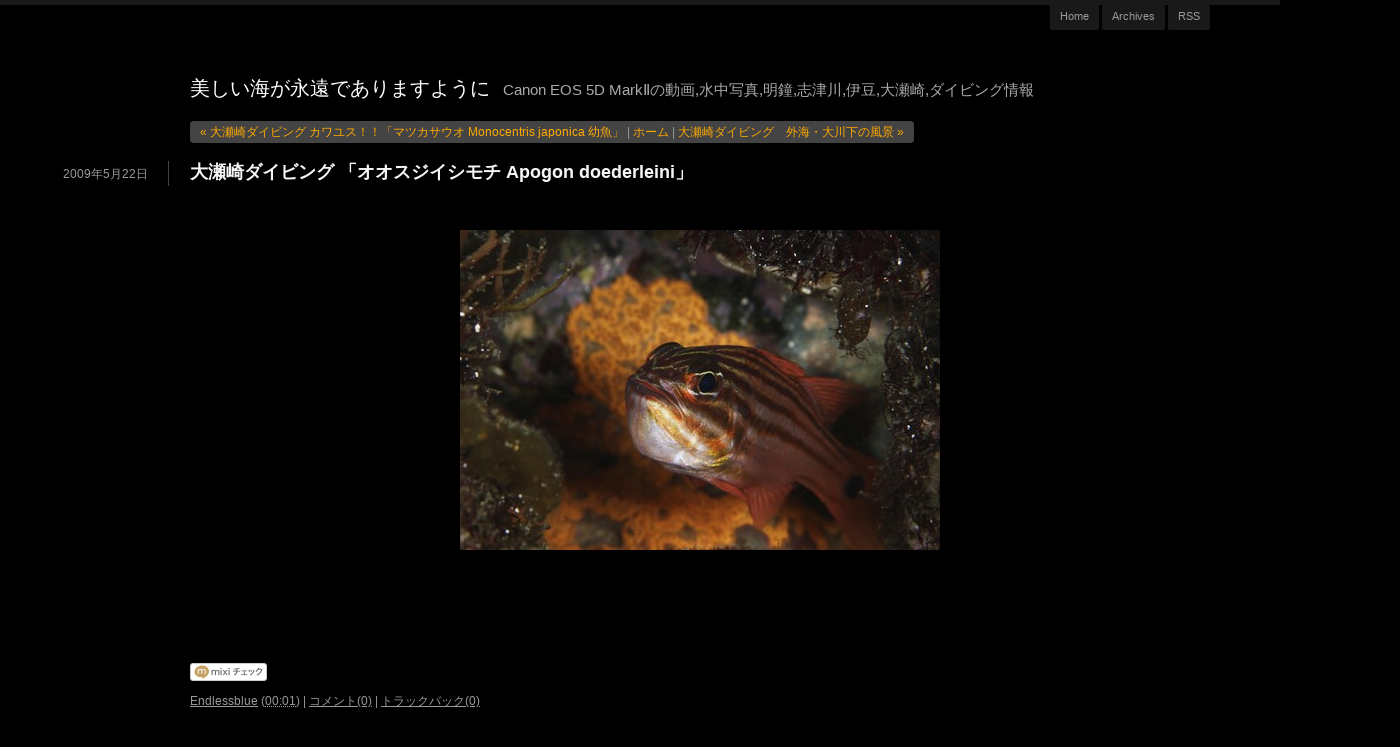

--- FILE ---
content_type: text/html
request_url: http://endlessblue.jp/blog/2009/05/-apogon-doederleini.html
body_size: 11505
content:
<!DOCTYPE html PUBLIC "-//W3C//DTD XHTML 1.0 Transitional//EN"
    "http://www.w3.org/TR/xhtml1/DTD/xhtml1-transitional.dtd">
<html xmlns="http://www.w3.org/1999/xhtml" id="sixapart-standard"
      xmlns:og="http://ogp.me/ns#"
      xmlns:mixi="http://mixi-platform.com/ns#">
<head>
    <meta http-equiv="Content-Type" content="text/html; charset=UTF-8 " />
<meta name="generator" content="Movable Type Pro 5.14-ja" />


    <meta name="keywords" content="西伊豆,大瀬崎,ダイビング,湾内,水中撮影,マクロ,Canon,EOS,digital,Kiss,X,デジキス,デジイチ,Osezaki,Izu,Japan,Diving" />
    <meta name="description" content="西伊豆・大瀬崎でのダイビングで観察した「オオスジイシモチ Apogon doederleini」。ダイビングハウスマンボウさんのガイド。Canon EOS Digital Kiss Xで撮影しました。" />



<link rel="stylesheet" href="http://endlessblue.jp/blog/styles.css" type="text/css" />
<link rel="start" href="http://endlessblue.jp/blog/" title="Home" />
<link rel="alternate" type="application/atom+xml" title="Recent Entries" href="http://endlessblue.jp/blog/atom.xml" />
<script type="text/javascript" src="http://endlessblue.jp/blog/mt.js"></script>
<!--
<rdf:RDF xmlns="http://web.resource.org/cc/"
         xmlns:dc="http://purl.org/dc/elements/1.1/"
         xmlns:rdf="http://www.w3.org/1999/02/22-rdf-syntax-ns#">
<Work rdf:about="http://endlessblue.jp/blog/2009/05/-apogon-doederleini.html">
<dc:title>大瀬崎ダイビング 「オオスジイシモチ Apogon doederleini」</dc:title>
<dc:description>西伊豆・大瀬崎でのダイビングで観察した「オオスジイシモチ Apogon doederleini」。ダイビングハウスマンボウさんのガイド。Canon EOS Digital Kiss Xで撮影しました。</dc:description>
<dc:creator>Endlessblue</dc:creator>
<dc:date>2009-05-22T00:01:00+09:00</dc:date>
<license rdf:resource="http://creativecommons.org/licenses/by-nc-nd/2.1/jp/" />
</Work>
<License rdf:about="http://creativecommons.org/licenses/by-nc-nd/2.1/jp/">
</License>
</rdf:RDF>
-->


<link rel="stylesheet" href="http://iforce.sixcore.jp/mt5/mt-static/plugins/CommentRating/commentrating.css" type="text/css" /><script type="text/javascript" src="http://iforce.sixcore.jp/mt5/mt-static/plugins/CommentRating/jquery-1.3.2.min.js"></script><script type="text/javascript" src="http://iforce.sixcore.jp/mt5/mt-static/plugins/CommentRating/commentrating.js"></script>

<meta property="og:title" content="「大瀬崎ダイビング 「オオスジイシモチ Apogon doederleini」」" />
<meta name="description" content="" />


    <!--
<rdf:RDF xmlns:rdf="http://www.w3.org/1999/02/22-rdf-syntax-ns#"
         xmlns:trackback="http://madskills.com/public/xml/rss/module/trackback/"
         xmlns:dc="http://purl.org/dc/elements/1.1/">
<rdf:Description
    rdf:about="http://endlessblue.jp/blog/2009/05/-apogon-doederleini.html"
    trackback:ping="http://iforce.sixcore.jp/mt5/mt-tb.cgi/477"
    dc:title="大瀬崎ダイビング 「オオスジイシモチ Apogon doederleini」"
    dc:identifier="http://endlessblue.jp/blog/2009/05/-apogon-doederleini.html"
    dc:subject="01大瀬崎ダイビング"
    dc:description="西伊豆・大瀬崎でのダイビングで観察した「オオスジイシモチ Apogon doederleini」。ダイビングハウスマンボウさんのガイド。Canon EOS Digital Kiss Xで撮影しました。"
    dc:creator="Endlessblue"
    dc:date="2009-05-22T00:01:00+09:00" />
</rdf:RDF>
-->

    
    <link rel="prev bookmark" href="http://endlessblue.jp/blog/2009/05/-monocentris-japonica.html" title="大瀬崎ダイビング カワユス！！「マツカサウオ Monocentris japonica 幼魚」" />
    <link rel="next bookmark" href="http://endlessblue.jp/blog/2009/05/post-115.html" title="大瀬崎ダイビング　外海・大川下の風景" />
    
    <title>大瀬崎ダイビング 「オオスジイシモチ Apogon doederleini」 - 美しい海が永遠でありますように</title>
</head>
<body id="pico" class="mt-entry-archive layout-w-b">
    <div id="container">
        <div id="container-inner">

            <div id="header">
    <div id="header-inner">
        <div id="header-content">




            <div id="header-name"><a href="http://endlessblue.jp/blog/" accesskey="1">美しい海が永遠でありますように</a></div>
            <div id="header-description">Canon EOS 5D MarkⅡの動画,水中写真,明鐘,志津川,伊豆,大瀬崎,ダイビング情報</div>

        </div>
    </div>
</div>


            <div id="nav">
<div id="nav-inner">
<ul class="nav-list pkg">
    <li class="nav-list-item"><a href="http://endlessblue.jp/">Home</a></li>
    
    <li class="nav-list-item"><a href="http://endlessblue.jp/blog/archives.html">Archives</a></li>
    <li class="nav-list-item"><a href="http://endlessblue.jp/blog/atom.xml">RSS</a></li>
</ul>
</div>
</div>


            <div id="content">
                <div id="content-inner">

                    <div id="alpha">
                        <div id="alpha-inner">

                            <p class="content-nav">
                                <a href="http://endlessblue.jp/blog/2009/05/-monocentris-japonica.html">&laquo; 大瀬崎ダイビング カワユス！！「マツカサウオ Monocentris japonica 幼魚」</a> |
                                <a href="http://endlessblue.jp/blog/">ホーム</a>
                                | <a href="http://endlessblue.jp/blog/2009/05/post-115.html">大瀬崎ダイビング　外海・大川下の風景 &raquo;</a>
                            </p>


                            <h2 class="date-header">2009年5月22日</h2>


                            <div id="entry-478" class="entry-asset asset">
                                <div class="asset-header">
                                    <h1 id="page-title" class="asset-name entry-title">大瀬崎ダイビング 「オオスジイシモチ Apogon doederleini」</h1>
                                </div>

                                <div class="asset-content">

                                    <div class="entry-body">
                                        <p>&nbsp;</p>
<p>
<span class="mt-enclosure mt-enclosure-image" style="DISPLAY: inline"><a onclick="window.open('http://endlessblue.jp/blog/assets_c/2009/05/_MG_2093-3173.html','popup','width=3888,height=2592,scrollbars=no,resizable=no,toolbar=no,directories=no,location=no,menubar=no,status=no,left=0,top=0'); return false" href="http://endlessblue.jp/blog/assets_c/2009/05/_MG_2093-3173.html"><img class="mt-image-center" style="DISPLAY: block; MARGIN: 0px auto 20px; TEXT-ALIGN: center" height="320" alt="オオスジイシモチ Apogon doederleini" src="http://endlessblue.jp/blog/assets_c/2009/05/_MG_2093-thumb-480x320-3173.jpg" width="480" /></a></span></p>
<p>&nbsp;</p>
<p>&nbsp;</p>
<p>&nbsp;</p>
                                    </div>



<ul>







</ul>

<a href="http://mixi.jp/share.pl" class="mixi-check-button" data-key="c9bd8983f2e78b6debfd2f0889b8ee7476002532" data-url="http://endlessblue.jp/blog/2009/05/-apogon-doederleini.html" data-button="button-2">Check</a>
<script type="text/javascript" src="http://static.mixi.jp/js/share.js"></script>
 
                                </div>

                                <div class="asset-footer">
                                    <p class="asset-footer-info">
                                        <span class="byline">

                                            <span class="vcard author"><a class="fn url" href="http://endlessblue.jp/">Endlessblue</a></span> (<abbr class="published" title="2009-05-22T00:01:00+09:00">00:01</abbr>)

                                        </span>


                                        <span class="separator">|</span> <a href="http://endlessblue.jp/blog/2009/05/-apogon-doederleini.html#comments">コメント(0)</a>

                                        <span class="separator">|</span> <a href="http://endlessblue.jp/blog/2009/05/-apogon-doederleini.html#trackbacks">トラックバック(0)</a>

                                    </p>

                                    <p class="asset-footer-tags">タグ<span class="delimiter">:</span>
                                        <a href="javascript:void(0)" onclick="location.href='http://iforce.sixcore.jp/mt5/mt-search.cgi?IncludeBlogs=2&amp;tag=%E5%A4%A7%E7%80%AC%E5%B4%8E&amp;limit=20';return false;" rel="tag">大瀬崎</a><span class="delimiter">,</span> <a href="javascript:void(0)" onclick="location.href='http://iforce.sixcore.jp/mt5/mt-search.cgi?IncludeBlogs=2&amp;tag=%E6%B0%B4%E4%B8%AD%E6%92%AE%E5%BD%B1&amp;limit=20';return false;" rel="tag">水中撮影</a><span class="delimiter">,</span> <a href="javascript:void(0)" onclick="location.href='http://iforce.sixcore.jp/mt5/mt-search.cgi?IncludeBlogs=2&amp;tag=%E6%B9%BE%E5%86%85&amp;limit=20';return false;" rel="tag">湾内</a><span class="delimiter">,</span> <a href="javascript:void(0)" onclick="location.href='http://iforce.sixcore.jp/mt5/mt-search.cgi?IncludeBlogs=2&amp;tag=%E8%A5%BF%E4%BC%8A%E8%B1%86&amp;limit=20';return false;" rel="tag">西伊豆</a>
                                    </p>

                                </div>
                            </div>

                    <div id="trackbacks" class="trackbacks">
    <h2 class="trackbacks-header">トラックバック(0)</h2>

    
    
    <div class="trackbacks-info">
        <p>トラックバックURL: http://iforce.sixcore.jp/mt5/mt-tb.cgi/477</p>
    </div>
    


    
    
</div>


                    <div id="comments" class="comments">


    
    
    

    
    
    <div class="comments-open" id="comments-open">
        <h2 class="comments-open-header">コメントする</h2>
        <div class="comments-open-content">

        
            <div id="comment-greeting"></div>

            <form method="post" action="http://iforce.sixcore.jp/mt5/mt-comments.cgi" name="comments_form" id="comments-form" onsubmit="return mtCommentOnSubmit(this)">
                <input type="hidden" name="static" value="1" />
                <input type="hidden" name="entry_id" value="478" />
                <input type="hidden" name="__lang" value="ja" />
                <input type="hidden" name="parent_id" value="" id="comment-parent-id" />
                <input type="hidden" name="armor" value="1" />
                <input type="hidden" name="preview" value="" />
                <input type="hidden" name="sid" value="" />
                <div id="comments-open-data">
                    <div id="comment-form-name">
                        <label for="comment-author">名前</label>
                        <input id="comment-author" name="author" size="30" value="" onfocus="mtCommentFormOnFocus()" />
                    </div>
                    <div id="comment-form-email">
                        <label for="comment-email">電子メール（非公開）</label>
                        <input id="comment-email" name="email" size="30" value="" onfocus="mtCommentFormOnFocus()" />
                    </div>
                    <div id="comment-form-url">
                        <label for="comment-url">URL</label>
                        <input id="comment-url" name="url" size="30" value="" onfocus="mtCommentFormOnFocus()" />
                    </div>
                    <div id="comment-form-remember-me">
                        <input type="checkbox" id="comment-bake-cookie" name="bakecookie" onclick="mtRememberMeOnClick(this)" value="1" accesskey="r" />
                        <label for="comment-bake-cookie">ログイン情報を記憶</label>
                    </div>
                </div>
                <div id="comment-form-reply" style="display:none">
                    <input type="checkbox" id="comment-reply" name="comment_reply" value="" onclick="mtSetCommentParentID()" />
                    <label for="comment-reply" id="comment-reply-label"></label>
                </div>
                <div id="comments-open-text">
                    <label for="comment-text">コメント
                    (スタイル用のHTMLタグを使えます)</label>
                    <textarea id="comment-text" name="text" rows="15" cols="50" onfocus="mtCommentFormOnFocus()"></textarea>

<p>この記事に対する評価は星いくつ？</p>

<p><span class="star-btn"><span class="btn" title="1"><span class="text">星1つ</span></span><span class="btn" title="2"><span class="text">星2つ</span></span><span class="btn" title="3"><span class="text">星3つ</span></span><span class="btn" title="4"><span class="text">星4つ</span></span><span class="btn" title="5"><span class="text">星5つ</span></span></span><input type="hidden" name="xxx" value="" /></p>





       <p></p>
                </div>
                <div id="comments-open-captcha"></div>
                <div id="comments-open-footer">
                    <input type="submit" accesskey="v" name="preview_button" id="comment-preview" value="プレビュー" onclick="this.form.preview.value='1';" />
                    <input type="submit" accesskey="s" name="post" id="comment-submit" value="投稿" />
                </div>
            </form>


        </div>
    </div>
    <script type="text/javascript">
    <!--
    mtAttachEvent("load", mtEntryOnLoad);
    mtAttachEvent("unload", mtEntryOnUnload);
    //-->
    </script>
    


</div>



                        </div>
                    </div>

                    <div id="beta">
                        <div id="beta-inner">

                            <div class="widget-search widget">
    <h3 class="widget-header">検索</h3>
    <div class="widget-content">
        <form method="get" action="http://iforce.sixcore.jp/mt5/mt-search.cgi">
            <input type="text" id="search" class="ti" name="search" value="" />

            <input type="hidden" name="IncludeBlogs" value="2" />

            <input type="hidden" name="limit" value="20" />
            <input type="submit" accesskey="4" value="検索" />
        </form>
    </div>
</div>

<div class="widget-tag-cloud widget">
    <h3 class="widget-header">タグクラウド</h3>
    <div class="widget-content">
        <ul>

            <li class="rank-1"><a href="javascript:void(0)" onclick="location.href='http://iforce.sixcore.jp/mt5/mt-search.cgi?IncludeBlogs=2&amp;tag=%E5%A4%A7%E7%80%AC%E5%B4%8E&amp;limit=20';return false;" rel="tag">大瀬崎</a></li>



            <li class="rank-2"><a href="javascript:void(0)" onclick="location.href='http://iforce.sixcore.jp/mt5/mt-search.cgi?IncludeBlogs=2&amp;tag=%E6%98%8E%E9%90%98&amp;limit=20';return false;" rel="tag">明鐘</a></li>



            <li class="rank-3"><a href="javascript:void(0)" onclick="location.href='http://iforce.sixcore.jp/mt5/mt-search.cgi?IncludeBlogs=2&amp;tag=%E6%B9%BE%E5%86%85&amp;limit=20';return false;" rel="tag">湾内</a></li>



            <li class="rank-3"><a href="javascript:void(0)" onclick="location.href='http://iforce.sixcore.jp/mt5/mt-search.cgi?IncludeBlogs=2&amp;tag=%E3%82%A6%E3%83%9F%E3%82%A6%E3%82%B7&amp;limit=20';return false;" rel="tag">ウミウシ</a></li>



            <li class="rank-4"><a href="javascript:void(0)" onclick="location.href='http://iforce.sixcore.jp/mt5/mt-search.cgi?IncludeBlogs=2&amp;tag=%E5%BF%97%E6%B4%A5%E5%B7%9D&amp;limit=20';return false;" rel="tag">志津川</a></li>



            <li class="rank-4"><a href="javascript:void(0)" onclick="location.href='http://iforce.sixcore.jp/mt5/mt-search.cgi?IncludeBlogs=2&amp;tag=%E6%9D%B1%E4%BA%AC%E6%B9%BE&amp;limit=20';return false;" rel="tag">東京湾</a></li>



            <li class="rank-5"><a href="javascript:void(0)" onclick="location.href='http://iforce.sixcore.jp/mt5/mt-search.cgi?IncludeBlogs=2&amp;tag=%E8%A5%BF%E4%BC%8A%E8%B1%86&amp;limit=20';return false;" rel="tag">西伊豆</a></li>



            <li class="rank-5"><a href="javascript:void(0)" onclick="location.href='http://iforce.sixcore.jp/mt5/mt-search.cgi?IncludeBlogs=2&amp;tag=%E3%83%9E%E3%83%B3%E3%83%9C%E3%82%A6&amp;limit=20';return false;" rel="tag">マンボウ</a></li>



            <li class="rank-5"><a href="javascript:void(0)" onclick="location.href='http://iforce.sixcore.jp/mt5/mt-search.cgi?IncludeBlogs=2&amp;tag=%E9%9B%B2%E8%A6%8B&amp;limit=20';return false;" rel="tag">雲見</a></li>



            <li class="rank-6"><a href="javascript:void(0)" onclick="location.href='http://iforce.sixcore.jp/mt5/mt-search.cgi?IncludeBlogs=2&amp;tag=%E3%83%A9%E3%83%BC%E3%83%A1%E3%83%B3&amp;limit=20';return false;" rel="tag">ラーメン</a></li>



            <li class="rank-6"><a href="javascript:void(0)" onclick="location.href='http://iforce.sixcore.jp/mt5/mt-search.cgi?IncludeBlogs=2&amp;tag=%E5%B2%AC%E3%81%AE%E5%85%88%E7%AB%AF&amp;limit=20';return false;" rel="tag">岬の先端</a></li>



            <li class="rank-6"><a href="javascript:void(0)" onclick="location.href='http://iforce.sixcore.jp/mt5/mt-search.cgi?IncludeBlogs=2&amp;tag=%E3%83%AF%E3%82%A4%E3%83%B3&amp;limit=20';return false;" rel="tag">ワイン</a></li>



            <li class="rank-6"><a href="javascript:void(0)" onclick="location.href='http://iforce.sixcore.jp/mt5/mt-search.cgi?IncludeBlogs=2&amp;tag=%E5%A4%96%E6%B5%B7&amp;limit=20';return false;" rel="tag">外海</a></li>



            <li class="rank-6"><a href="javascript:void(0)" onclick="location.href='http://iforce.sixcore.jp/mt5/mt-search.cgi?IncludeBlogs=2&amp;tag=%E9%8A%80%E5%BA%A7&amp;limit=20';return false;" rel="tag">銀座</a></li>



            <li class="rank-6"><a href="javascript:void(0)" onclick="location.href='http://iforce.sixcore.jp/mt5/mt-search.cgi?IncludeBlogs=2&amp;tag=%E5%85%88%E7%AB%AF&amp;limit=20';return false;" rel="tag">先端</a></li>



            <li class="rank-6"><a href="javascript:void(0)" onclick="location.href='http://iforce.sixcore.jp/mt5/mt-search.cgi?IncludeBlogs=2&amp;tag=%E9%BB%84%E9%87%91%E5%B4%8E&amp;limit=20';return false;" rel="tag">黄金崎</a></li>



            <li class="rank-6"><a href="javascript:void(0)" onclick="location.href='http://iforce.sixcore.jp/mt5/mt-search.cgi?IncludeBlogs=2&amp;tag=%E7%BE%85%E8%87%BC&amp;limit=20';return false;" rel="tag">羅臼</a></li>



            <li class="rank-7"><a href="javascript:void(0)" onclick="location.href='http://iforce.sixcore.jp/mt5/mt-search.cgi?IncludeBlogs=2&amp;tag=%E3%83%A9%E3%83%B3%E3%83%81&amp;limit=20';return false;" rel="tag">ランチ</a></li>



            <li class="rank-7"><a href="javascript:void(0)" onclick="location.href='http://iforce.sixcore.jp/mt5/mt-search.cgi?IncludeBlogs=2&amp;tag=%E5%88%9D%E5%B3%B6&amp;limit=20';return false;" rel="tag">初島</a></li>



            <li class="rank-7"><a href="javascript:void(0)" onclick="location.href='http://iforce.sixcore.jp/mt5/mt-search.cgi?IncludeBlogs=2&amp;tag=%E6%9F%B5%E4%B8%8B&amp;limit=20';return false;" rel="tag">柵下</a></li>



            <li class="rank-7"><a href="javascript:void(0)" onclick="location.href='http://iforce.sixcore.jp/mt5/mt-search.cgi?IncludeBlogs=2&amp;tag=%E9%A3%AF%E7%94%B0%E6%A9%8B&amp;limit=20';return false;" rel="tag">飯田橋</a></li>



            <li class="rank-7"><a href="javascript:void(0)" onclick="location.href='http://iforce.sixcore.jp/mt5/mt-search.cgi?IncludeBlogs=2&amp;tag=%E4%BD%90%E6%B8%A1%E5%B3%B6&amp;limit=20';return false;" rel="tag">佐渡島</a></li>



            <li class="rank-7"><a href="javascript:void(0)" onclick="location.href='http://iforce.sixcore.jp/mt5/mt-search.cgi?IncludeBlogs=2&amp;tag=%E5%B9%BC%E9%AD%9A&amp;limit=20';return false;" rel="tag">幼魚</a></li>



            <li class="rank-7"><a href="javascript:void(0)" onclick="location.href='http://iforce.sixcore.jp/mt5/mt-search.cgi?IncludeBlogs=2&amp;tag=IOP&amp;limit=20';return false;" rel="tag">IOP</a></li>



            <li class="rank-7"><a href="javascript:void(0)" onclick="location.href='http://iforce.sixcore.jp/mt5/mt-search.cgi?IncludeBlogs=2&amp;tag=ZERO&amp;limit=20';return false;" rel="tag">ZERO</a></li>



            <li class="rank-7"><a href="javascript:void(0)" onclick="location.href='http://iforce.sixcore.jp/mt5/mt-search.cgi?IncludeBlogs=2&amp;tag=%E3%83%89%E3%83%A9%E3%82%A4%E3%82%B9%E3%83%BC%E3%83%84&amp;limit=20';return false;" rel="tag">ドライスーツ</a></li>



            <li class="rank-7"><a href="javascript:void(0)" onclick="location.href='http://iforce.sixcore.jp/mt5/mt-search.cgi?IncludeBlogs=2&amp;tag=%E3%83%91%E3%83%AF%E3%83%BC%E3%82%B9%E3%83%9D%E3%83%83%E3%83%88&amp;limit=20';return false;" rel="tag">パワースポット</a></li>



            <li class="rank-7"><a href="javascript:void(0)" onclick="location.href='http://iforce.sixcore.jp/mt5/mt-search.cgi?IncludeBlogs=2&amp;tag=%E5%AE%89%E8%89%AF%E9%87%8C&amp;limit=20';return false;" rel="tag">安良里</a></li>



            <li class="rank-7"><a href="javascript:void(0)" onclick="location.href='http://iforce.sixcore.jp/mt5/mt-search.cgi?IncludeBlogs=2&amp;tag=%E5%AF%8C%E6%88%B8&amp;limit=20';return false;" rel="tag">富戸</a></li>



            <li class="rank-7"><a href="javascript:void(0)" onclick="location.href='http://iforce.sixcore.jp/mt5/mt-search.cgi?IncludeBlogs=2&amp;tag=%E6%B0%B4%E9%81%93%E6%A9%8B&amp;limit=20';return false;" rel="tag">水道橋</a></li>



            <li class="rank-7"><a href="javascript:void(0)" onclick="location.href='http://iforce.sixcore.jp/mt5/mt-search.cgi?IncludeBlogs=2&amp;tag=%E6%B5%85%E8%8D%89&amp;limit=20';return false;" rel="tag">浅草</a></li>



            <li class="rank-7"><a href="javascript:void(0)" onclick="location.href='http://iforce.sixcore.jp/mt5/mt-search.cgi?IncludeBlogs=2&amp;tag=%E6%B5%AE%E5%B3%B6&amp;limit=20';return false;" rel="tag">浮島</a></li>



            <li class="rank-7"><a href="javascript:void(0)" onclick="location.href='http://iforce.sixcore.jp/mt5/mt-search.cgi?IncludeBlogs=2&amp;tag=%E6%B7%B1%E6%B5%B7%E9%AD%9A&amp;limit=20';return false;" rel="tag">深海魚</a></li>



            <li class="rank-7"><a href="javascript:void(0)" onclick="location.href='http://iforce.sixcore.jp/mt5/mt-search.cgi?IncludeBlogs=2&amp;tag=%E7%86%B1%E6%B5%B7&amp;limit=20';return false;" rel="tag">熱海</a></li>



            <li class="rank-7"><a href="javascript:void(0)" onclick="location.href='http://iforce.sixcore.jp/mt5/mt-search.cgi?IncludeBlogs=2&amp;tag=%E3%83%80%E3%82%A4%E3%83%93%E3%83%B3%E3%82%B0%E5%8B%95%E7%94%BB&amp;limit=20';return false;" rel="tag">ダイビング動画</a></li>



            <li class="rank-7"><a href="javascript:void(0)" onclick="location.href='http://iforce.sixcore.jp/mt5/mt-search.cgi?IncludeBlogs=2&amp;tag=%E6%B0%B4%E4%B8%AD%E6%92%AE%E5%BD%B1&amp;limit=20';return false;" rel="tag">水中撮影</a></li>



            <li class="rank-7"><a href="javascript:void(0)" onclick="location.href='http://iforce.sixcore.jp/mt5/mt-search.cgi?IncludeBlogs=2&amp;tag=%E3%82%B5%E3%83%A1&amp;limit=20';return false;" rel="tag">サメ</a></li>



            <li class="rank-7"><a href="javascript:void(0)" onclick="location.href='http://iforce.sixcore.jp/mt5/mt-search.cgi?IncludeBlogs=2&amp;tag=%E5%A4%A7%E5%B7%9D%E4%B8%8B&amp;limit=20';return false;" rel="tag">大川下</a></li>



            <li class="rank-7"><a href="javascript:void(0)" onclick="location.href='http://iforce.sixcore.jp/mt5/mt-search.cgi?IncludeBlogs=2&amp;tag=%E7%A8%80%E5%B0%91%E9%AD%9A&amp;limit=20';return false;" rel="tag">稀少魚</a></li>



            <li class="rank-8"><a href="javascript:void(0)" onclick="location.href='http://iforce.sixcore.jp/mt5/mt-search.cgi?IncludeBlogs=2&amp;tag=Wine&amp;limit=20';return false;" rel="tag">Wine</a></li>



            <li class="rank-8"><a href="javascript:void(0)" onclick="location.href='http://iforce.sixcore.jp/mt5/mt-search.cgi?IncludeBlogs=2&amp;tag=%E7%89%9B%E7%9D%80%E5%B2%A9&amp;limit=20';return false;" rel="tag">牛着岩</a></li>



            <li class="rank-8"><a href="javascript:void(0)" onclick="location.href='http://iforce.sixcore.jp/mt5/mt-search.cgi?IncludeBlogs=2&amp;tag=%E3%83%9C%E3%83%AB%E3%83%89%E3%83%BC&amp;limit=20';return false;" rel="tag">ボルドー</a></li>



            <li class="rank-8"><a href="javascript:void(0)" onclick="location.href='http://iforce.sixcore.jp/mt5/mt-search.cgi?IncludeBlogs=2&amp;tag=%E5%8D%B5%E5%A1%8A&amp;limit=20';return false;" rel="tag">卵塊</a></li>



            <li class="rank-8"><a href="javascript:void(0)" onclick="location.href='http://iforce.sixcore.jp/mt5/mt-search.cgi?IncludeBlogs=2&amp;tag=%E6%8A%B1%E5%8D%B5&amp;limit=20';return false;" rel="tag">抱卵</a></li>



            <li class="rank-8"><a href="javascript:void(0)" onclick="location.href='http://iforce.sixcore.jp/mt5/mt-search.cgi?IncludeBlogs=2&amp;tag=%E9%BB%84%E9%87%91%E5%B4%8E%E5%85%AC%E5%9C%92%E3%83%93%E3%83%BC%E3%83%81&amp;limit=20';return false;" rel="tag">黄金崎公園ビーチ</a></li>



            <li class="rank-8"><a href="javascript:void(0)" onclick="location.href='http://iforce.sixcore.jp/mt5/mt-search.cgi?IncludeBlogs=2&amp;tag=%E4%B9%9D%E6%AE%B5%E4%B8%8B&amp;limit=20';return false;" rel="tag">九段下</a></li>



            <li class="rank-8"><a href="javascript:void(0)" onclick="location.href='http://iforce.sixcore.jp/mt5/mt-search.cgi?IncludeBlogs=2&amp;tag=%E8%95%8E%E9%BA%A6&amp;limit=20';return false;" rel="tag">蕎麦</a></li>



            <li class="rank-8"><a href="javascript:void(0)" onclick="location.href='http://iforce.sixcore.jp/mt5/mt-search.cgi?IncludeBlogs=2&amp;tag=%E9%BB%92%E6%BD%AE&amp;limit=20';return false;" rel="tag">黒潮</a></li>



            <li class="rank-8"><a href="javascript:void(0)" onclick="location.href='http://iforce.sixcore.jp/mt5/mt-search.cgi?IncludeBlogs=2&amp;tag=%E3%82%B4%E3%83%96%E3%83%AA%E3%83%B3%E3%82%B7%E3%83%A3%E3%83%BC%E3%82%AF&amp;limit=20';return false;" rel="tag">ゴブリンシャーク</a></li>



            <li class="rank-8"><a href="javascript:void(0)" onclick="location.href='http://iforce.sixcore.jp/mt5/mt-search.cgi?IncludeBlogs=2&amp;tag=%E3%83%9F%E3%83%84%E3%82%AF%E3%83%AA%E3%82%B6%E3%83%A1&amp;limit=20';return false;" rel="tag">ミツクリザメ</a></li>



            <li class="rank-8"><a href="javascript:void(0)" onclick="location.href='http://iforce.sixcore.jp/mt5/mt-search.cgi?IncludeBlogs=2&amp;tag=%E4%BC%8A%E6%9D%B1%E3%83%80%E3%82%A4%E3%83%93%E3%83%B3%E3%82%B0%E3%82%B5%E3%83%BC%E3%83%93%E3%82%B9&amp;limit=20';return false;" rel="tag">伊東ダイビングサービス</a></li>



            <li class="rank-8"><a href="javascript:void(0)" onclick="location.href='http://iforce.sixcore.jp/mt5/mt-search.cgi?IncludeBlogs=2&amp;tag=%E5%85%AB%E4%B8%88%E5%B3%B6&amp;limit=20';return false;" rel="tag">八丈島</a></li>



            <li class="rank-8"><a href="javascript:void(0)" onclick="location.href='http://iforce.sixcore.jp/mt5/mt-search.cgi?IncludeBlogs=2&amp;tag=%E6%AD%BB%E6%BB%85%E5%9B%9E%E9%81%8A%E9%AD%9A&amp;limit=20';return false;" rel="tag">死滅回遊魚</a></li>



            <li class="rank-8"><a href="javascript:void(0)" onclick="location.href='http://iforce.sixcore.jp/mt5/mt-search.cgi?IncludeBlogs=2&amp;tag=%E9%99%B8%E5%A5%A5%E6%B9%BE&amp;limit=20';return false;" rel="tag">陸奥湾</a></li>



            <li class="rank-9"><a href="javascript:void(0)" onclick="location.href='http://iforce.sixcore.jp/mt5/mt-search.cgi?IncludeBlogs=2&amp;tag=%E3%83%8F%E3%83%8A%E3%83%87%E3%83%B3%E3%82%B7%E3%83%A3&amp;limit=20';return false;" rel="tag">ハナデンシャ</a></li>



            <li class="rank-9"><a href="javascript:void(0)" onclick="location.href='http://iforce.sixcore.jp/mt5/mt-search.cgi?IncludeBlogs=2&amp;tag=%E3%83%A1%E3%83%89%E3%83%83%E3%82%AF&amp;limit=20';return false;" rel="tag">メドック</a></li>



            <li class="rank-9"><a href="javascript:void(0)" onclick="location.href='http://iforce.sixcore.jp/mt5/mt-search.cgi?IncludeBlogs=2&amp;tag=%E4%BA%95%E7%94%B0&amp;limit=20';return false;" rel="tag">井田</a></li>



            <li class="rank-9"><a href="javascript:void(0)" onclick="location.href='http://iforce.sixcore.jp/mt5/mt-search.cgi?IncludeBlogs=2&amp;tag=%E5%99%A8%E6%9D%90&amp;limit=20';return false;" rel="tag">器材</a></li>



            <li class="rank-9"><a href="javascript:void(0)" onclick="location.href='http://iforce.sixcore.jp/mt5/mt-search.cgi?IncludeBlogs=2&amp;tag=%E5%AD%A3%E7%AF%80%E6%9D%A5%E9%81%8A%E9%AD%9A&amp;limit=20';return false;" rel="tag">季節来遊魚</a></li>



            <li class="rank-9"><a href="javascript:void(0)" onclick="location.href='http://iforce.sixcore.jp/mt5/mt-search.cgi?IncludeBlogs=2&amp;tag=%E5%AF%BF%E5%8F%B8&amp;limit=20';return false;" rel="tag">寿司</a></li>



            <li class="rank-9"><a href="javascript:void(0)" onclick="location.href='http://iforce.sixcore.jp/mt5/mt-search.cgi?IncludeBlogs=2&amp;tag=%E7%94%A3%E5%8D%B5&amp;limit=20';return false;" rel="tag">産卵</a></li>



            <li class="rank-9"><a href="javascript:void(0)" onclick="location.href='http://iforce.sixcore.jp/mt5/mt-search.cgi?IncludeBlogs=2&amp;tag=%E3%83%8F%E3%83%83%E3%83%81%E3%82%A2%E3%82%A6%E3%83%88&amp;limit=20';return false;" rel="tag">ハッチアウト</a></li>



            <li class="rank-9"><a href="javascript:void(0)" onclick="location.href='http://iforce.sixcore.jp/mt5/mt-search.cgi?IncludeBlogs=2&amp;tag=%E4%B8%80%E6%9C%AC%E6%9D%BE&amp;limit=20';return false;" rel="tag">一本松</a></li>



            <li class="rank-9"><a href="javascript:void(0)" onclick="location.href='http://iforce.sixcore.jp/mt5/mt-search.cgi?IncludeBlogs=2&amp;tag=%E4%B8%89%E4%BF%9D&amp;limit=20';return false;" rel="tag">三保</a></li>



            <li class="rank-9"><a href="javascript:void(0)" onclick="location.href='http://iforce.sixcore.jp/mt5/mt-search.cgi?IncludeBlogs=2&amp;tag=%E4%B8%89%E5%B3%B6&amp;limit=20';return false;" rel="tag">三島</a></li>



            <li class="rank-9"><a href="javascript:void(0)" onclick="location.href='http://iforce.sixcore.jp/mt5/mt-search.cgi?IncludeBlogs=2&amp;tag=%E4%B8%AD%E8%8F%AF%E6%96%99%E7%90%86&amp;limit=20';return false;" rel="tag">中華料理</a></li>



            <li class="rank-9"><a href="javascript:void(0)" onclick="location.href='http://iforce.sixcore.jp/mt5/mt-search.cgi?IncludeBlogs=2&amp;tag=%E5%B7%9D%E5%A5%88&amp;limit=20';return false;" rel="tag">川奈</a></li>



            <li class="rank-9"><a href="javascript:void(0)" onclick="location.href='http://iforce.sixcore.jp/mt5/mt-search.cgi?IncludeBlogs=2&amp;tag=%E6%B2%96%E6%B0%B8%E8%89%AF%E9%83%A8&amp;limit=20';return false;" rel="tag">沖永良部</a></li>



            <li class="rank-9"><a href="javascript:void(0)" onclick="location.href='http://iforce.sixcore.jp/mt5/mt-search.cgi?IncludeBlogs=2&amp;tag=%E6%B5%85%E8%8D%89%E5%AF%BA&amp;limit=20';return false;" rel="tag">浅草寺</a></li>



            <li class="rank-9"><a href="javascript:void(0)" onclick="location.href='http://iforce.sixcore.jp/mt5/mt-search.cgi?IncludeBlogs=2&amp;tag=%E7%9F%A5%E5%BA%8A&amp;limit=20';return false;" rel="tag">知床</a></li>



            <li class="rank-9"><a href="javascript:void(0)" onclick="location.href='http://iforce.sixcore.jp/mt5/mt-search.cgi?IncludeBlogs=2&amp;tag=%E9%96%80%E4%B8%8B&amp;limit=20';return false;" rel="tag">門下</a></li>



            <li class="rank-10"><a href="javascript:void(0)" onclick="location.href='http://iforce.sixcore.jp/mt5/mt-search.cgi?IncludeBlogs=2&amp;tag=SDA&amp;limit=20';return false;" rel="tag">SDA</a></li>



            <li class="rank-10"><a href="javascript:void(0)" onclick="location.href='http://iforce.sixcore.jp/mt5/mt-search.cgi?IncludeBlogs=2&amp;tag=Uemis&amp;limit=20';return false;" rel="tag">Uemis</a></li>



            <li class="rank-10"><a href="javascript:void(0)" onclick="location.href='http://iforce.sixcore.jp/mt5/mt-search.cgi?IncludeBlogs=2&amp;tag=%E3%82%A6%E3%83%9F%E3%82%A6%E3%82%B5%E3%82%AE&amp;limit=20';return false;" rel="tag">ウミウサギ</a></li>



            <li class="rank-10"><a href="javascript:void(0)" onclick="location.href='http://iforce.sixcore.jp/mt5/mt-search.cgi?IncludeBlogs=2&amp;tag=%E3%82%B3%E3%83%96%E3%83%80%E3%82%A4&amp;limit=20';return false;" rel="tag">コブダイ</a></li>



            <li class="rank-10"><a href="javascript:void(0)" onclick="location.href='http://iforce.sixcore.jp/mt5/mt-search.cgi?IncludeBlogs=2&amp;tag=%E3%83%89%E3%82%AF%E3%82%BF%E3%83%BC%E5%B1%B1%E8%A6%8B&amp;limit=20';return false;" rel="tag">ドクター山見</a></li>



            <li class="rank-10"><a href="javascript:void(0)" onclick="location.href='http://iforce.sixcore.jp/mt5/mt-search.cgi?IncludeBlogs=2&amp;tag=%E3%83%8D%E3%82%B8%E3%83%AA%E3%83%B3%E3%83%9C%E3%82%A6&amp;limit=20';return false;" rel="tag">ネジリンボウ</a></li>



            <li class="rank-10"><a href="javascript:void(0)" onclick="location.href='http://iforce.sixcore.jp/mt5/mt-search.cgi?IncludeBlogs=2&amp;tag=%E5%AD%A3%E7%AF%80%E6%9D%A5%E9%81%8A%E6%BC%81&amp;limit=20';return false;" rel="tag">季節来遊漁</a></li>



            <li class="rank-10"><a href="javascript:void(0)" onclick="location.href='http://iforce.sixcore.jp/mt5/mt-search.cgi?IncludeBlogs=2&amp;tag=%E5%B1%85%E9%85%92%E5%B1%8B&amp;limit=20';return false;" rel="tag">居酒屋</a></li>



            <li class="rank-10"><a href="javascript:void(0)" onclick="location.href='http://iforce.sixcore.jp/mt5/mt-search.cgi?IncludeBlogs=2&amp;tag=%E5%BC%81%E6%85%B6&amp;limit=20';return false;" rel="tag">弁慶</a></li>



            <li class="rank-10"><a href="javascript:void(0)" onclick="location.href='http://iforce.sixcore.jp/mt5/mt-search.cgi?IncludeBlogs=2&amp;tag=%E7%A8%9A%E9%AD%9A&amp;limit=20';return false;" rel="tag">稚魚</a></li>



            <li class="rank-10"><a href="javascript:void(0)" onclick="location.href='http://iforce.sixcore.jp/mt5/mt-search.cgi?IncludeBlogs=2&amp;tag=%E9%9D%92%E6%A3%AE%E7%9C%8C%E9%99%B8%E5%A5%A5%E6%B9%BE&amp;limit=20';return false;" rel="tag">青森県陸奥湾</a></li>



            <li class="rank-10"><a href="javascript:void(0)" onclick="location.href='http://iforce.sixcore.jp/mt5/mt-search.cgi?IncludeBlogs=2&amp;tag=24K&amp;limit=20';return false;" rel="tag">24K</a></li>



            <li class="rank-10"><a href="javascript:void(0)" onclick="location.href='http://iforce.sixcore.jp/mt5/mt-search.cgi?IncludeBlogs=2&amp;tag=BC&amp;limit=20';return false;" rel="tag">BC</a></li>



            <li class="rank-10"><a href="javascript:void(0)" onclick="location.href='http://iforce.sixcore.jp/mt5/mt-search.cgi?IncludeBlogs=2&amp;tag=benkei&amp;limit=20';return false;" rel="tag">benkei</a></li>



            <li class="rank-10"><a href="javascript:void(0)" onclick="location.href='http://iforce.sixcore.jp/mt5/mt-search.cgi?IncludeBlogs=2&amp;tag=Engraulis%20japonica&amp;limit=20';return false;" rel="tag">Engraulis japonica</a></li>



            <li class="rank-10"><a href="javascript:void(0)" onclick="location.href='http://iforce.sixcore.jp/mt5/mt-search.cgi?IncludeBlogs=2&amp;tag=HD%E5%8B%95%E7%94%BB&amp;limit=20';return false;" rel="tag">HD動画</a></li>



            <li class="rank-10"><a href="javascript:void(0)" onclick="location.href='http://iforce.sixcore.jp/mt5/mt-search.cgi?IncludeBlogs=2&amp;tag=Hymenocera%20picta&amp;limit=20';return false;" rel="tag">Hymenocera picta</a></li>



            <li class="rank-10"><a href="javascript:void(0)" onclick="location.href='http://iforce.sixcore.jp/mt5/mt-search.cgi?IncludeBlogs=2&amp;tag=LEGEND-HYBRID&amp;limit=20';return false;" rel="tag">LEGEND-HYBRID</a></li>



            <li class="rank-10"><a href="javascript:void(0)" onclick="location.href='http://iforce.sixcore.jp/mt5/mt-search.cgi?IncludeBlogs=2&amp;tag=Periclimenes%20imperator&amp;limit=20';return false;" rel="tag">Periclimenes imperator</a></li>



            <li class="rank-10"><a href="javascript:void(0)" onclick="location.href='http://iforce.sixcore.jp/mt5/mt-search.cgi?IncludeBlogs=2&amp;tag=Sacura%20margaritacea&amp;limit=20';return false;" rel="tag">Sacura margaritacea</a></li>



            <li class="rank-10"><a href="javascript:void(0)" onclick="location.href='http://iforce.sixcore.jp/mt5/mt-search.cgi?IncludeBlogs=2&amp;tag=Shell%20Hal&amp;limit=20';return false;" rel="tag">Shell Hal</a></li>



            <li class="rank-10"><a href="javascript:void(0)" onclick="location.href='http://iforce.sixcore.jp/mt5/mt-search.cgi?IncludeBlogs=2&amp;tag=SPRO&amp;limit=20';return false;" rel="tag">SPRO</a></li>



            <li class="rank-10"><a href="javascript:void(0)" onclick="location.href='http://iforce.sixcore.jp/mt5/mt-search.cgi?IncludeBlogs=2&amp;tag=Tamias%20sibiricus&amp;limit=20';return false;" rel="tag">Tamias sibiricus</a></li>



            <li class="rank-10"><a href="javascript:void(0)" onclick="location.href='http://iforce.sixcore.jp/mt5/mt-search.cgi?IncludeBlogs=2&amp;tag=%E3%82%80%E3%81%A4%E5%B8%82&amp;limit=20';return false;" rel="tag">むつ市</a></li>



            <li class="rank-10"><a href="javascript:void(0)" onclick="location.href='http://iforce.sixcore.jp/mt5/mt-search.cgi?IncludeBlogs=2&amp;tag=%E3%82%A2%E3%82%AB%E3%82%A4%E3%83%AF&amp;limit=20';return false;" rel="tag">アカイワ</a></li>



            <li class="rank-10"><a href="javascript:void(0)" onclick="location.href='http://iforce.sixcore.jp/mt5/mt-search.cgi?IncludeBlogs=2&amp;tag=%E3%82%A4%E3%82%BD%E3%82%AE%E3%83%B3%E3%83%81%E3%83%A3%E3%82%AF&amp;limit=20';return false;" rel="tag">イソギンチャク</a></li>



            <li class="rank-10"><a href="javascript:void(0)" onclick="location.href='http://iforce.sixcore.jp/mt5/mt-search.cgi?IncludeBlogs=2&amp;tag=%E3%82%A6%E3%83%9F%E3%82%A6%E3%82%B7%E3%82%AB%E3%82%AF%E3%83%AC%E3%82%A8%E3%83%93&amp;limit=20';return false;" rel="tag">ウミウシカクレエビ</a></li>



            <li class="rank-10"><a href="javascript:void(0)" onclick="location.href='http://iforce.sixcore.jp/mt5/mt-search.cgi?IncludeBlogs=2&amp;tag=%E3%82%A8%E3%82%BE%E3%82%B7%E3%82%AB&amp;limit=20';return false;" rel="tag">エゾシカ</a></li>



            <li class="rank-10"><a href="javascript:void(0)" onclick="location.href='http://iforce.sixcore.jp/mt5/mt-search.cgi?IncludeBlogs=2&amp;tag=%E3%82%A8%E3%82%BE%E3%82%B7%E3%83%9E%E3%83%AA%E3%82%B9&amp;limit=20';return false;" rel="tag">エゾシマリス</a></li>



            <li class="rank-10"><a href="javascript:void(0)" onclick="location.href='http://iforce.sixcore.jp/mt5/mt-search.cgi?IncludeBlogs=2&amp;tag=%E3%82%AA%E3%83%9B%E3%83%BC%E3%83%84%E3%82%AF%E3%82%B7%E3%83%9E%E3%83%AA%E3%82%B9%E5%85%AC%E5%9C%92&amp;limit=20';return false;" rel="tag">オホーツクシマリス公園</a></li>



            <li class="rank-10"><a href="javascript:void(0)" onclick="location.href='http://iforce.sixcore.jp/mt5/mt-search.cgi?IncludeBlogs=2&amp;tag=%E3%82%AA%E3%83%BC%E3%83%90%E3%83%BC%E3%83%8F%E3%83%B3%E3%82%B0&amp;limit=20';return false;" rel="tag">オーバーハング</a></li>



            <li class="rank-10"><a href="javascript:void(0)" onclick="location.href='http://iforce.sixcore.jp/mt5/mt-search.cgi?IncludeBlogs=2&amp;tag=%E3%82%AB%E3%82%BF%E3%82%AF%E3%83%81%E3%82%A4%E3%83%AF%E3%82%B7&amp;limit=20';return false;" rel="tag">カタクチイワシ</a></li>



            <li class="rank-10"><a href="javascript:void(0)" onclick="location.href='http://iforce.sixcore.jp/mt5/mt-search.cgi?IncludeBlogs=2&amp;tag=%E3%82%AB%E3%83%A9%E3%83%95%E3%83%88%E3%83%9E%E3%82%B9&amp;limit=20';return false;" rel="tag">カラフトマス</a></li>



            <li class="rank-10"><a href="javascript:void(0)" onclick="location.href='http://iforce.sixcore.jp/mt5/mt-search.cgi?IncludeBlogs=2&amp;tag=%E3%82%AD%E3%83%B3%E3%82%AE%E3%83%A7%E3%83%8F%E3%83%8A%E3%83%80%E3%82%A4&amp;limit=20';return false;" rel="tag">キンギョハナダイ</a></li>



            <li class="rank-10"><a href="javascript:void(0)" onclick="location.href='http://iforce.sixcore.jp/mt5/mt-search.cgi?IncludeBlogs=2&amp;tag=%E3%82%AF%E3%83%A9%E3%82%B2&amp;limit=20';return false;" rel="tag">クラゲ</a></li>



            <li class="rank-10"><a href="javascript:void(0)" onclick="location.href='http://iforce.sixcore.jp/mt5/mt-search.cgi?IncludeBlogs=2&amp;tag=%E3%82%B5%E3%82%AF%E3%83%A9%E3%83%80%E3%82%A4&amp;limit=20';return false;" rel="tag">サクラダイ</a></li>



            <li class="rank-10"><a href="javascript:void(0)" onclick="location.href='http://iforce.sixcore.jp/mt5/mt-search.cgi?IncludeBlogs=2&amp;tag=%E3%82%B7%E3%82%A7%E3%83%AB%E3%83%9B%E3%83%BC%E3%83%AB&amp;limit=20';return false;" rel="tag">シェルホール</a></li>



            <li class="rank-10"><a href="javascript:void(0)" onclick="location.href='http://iforce.sixcore.jp/mt5/mt-search.cgi?IncludeBlogs=2&amp;tag=%E3%82%B7%E3%83%99%E3%83%AA%E3%82%A2%E3%82%B7%E3%83%9E%E3%83%AA%E3%82%B9&amp;limit=20';return false;" rel="tag">シベリアシマリス</a></li>



            <li class="rank-10"><a href="javascript:void(0)" onclick="location.href='http://iforce.sixcore.jp/mt5/mt-search.cgi?IncludeBlogs=2&amp;tag=%E3%82%B7%E3%83%9E%E3%83%AA%E3%82%B9&amp;limit=20';return false;" rel="tag">シマリス</a></li>



            <li class="rank-10"><a href="javascript:void(0)" onclick="location.href='http://iforce.sixcore.jp/mt5/mt-search.cgi?IncludeBlogs=2&amp;tag=%E3%83%80%E3%82%A4%E3%82%B3%E3%83%B3&amp;limit=20';return false;" rel="tag">ダイコン</a></li>



            <li class="rank-10"><a href="javascript:void(0)" onclick="location.href='http://iforce.sixcore.jp/mt5/mt-search.cgi?IncludeBlogs=2&amp;tag=%E3%83%80%E3%82%A4%E3%83%93%E3%83%B3%E3%82%B0&amp;limit=20';return false;" rel="tag">ダイビング</a></li>



            <li class="rank-10"><a href="javascript:void(0)" onclick="location.href='http://iforce.sixcore.jp/mt5/mt-search.cgi?IncludeBlogs=2&amp;tag=%E3%83%80%E3%82%A4%E3%83%93%E3%83%B3%E3%82%B0%E3%82%B3%E3%83%B3%E3%83%94%E3%83%A5%E3%83%BC%E3%82%BF&amp;limit=20';return false;" rel="tag">ダイビングコンピュータ</a></li>



            <li class="rank-10"><a href="javascript:void(0)" onclick="location.href='http://iforce.sixcore.jp/mt5/mt-search.cgi?IncludeBlogs=2&amp;tag=%E3%83%80%E3%82%A4%E3%83%93%E3%83%B3%E3%82%B0%E3%82%B9%E3%83%BC%E3%83%84&amp;limit=20';return false;" rel="tag">ダイビングスーツ</a></li>



            <li class="rank-10"><a href="javascript:void(0)" onclick="location.href='http://iforce.sixcore.jp/mt5/mt-search.cgi?IncludeBlogs=2&amp;tag=%E3%83%80%E3%82%A4%E3%83%96%E3%82%B3%E3%83%B3%E3%83%94%E3%83%A5%E3%83%BC%E3%82%BF&amp;limit=20';return false;" rel="tag">ダイブコンピュータ</a></li>



            <li class="rank-10"><a href="javascript:void(0)" onclick="location.href='http://iforce.sixcore.jp/mt5/mt-search.cgi?IncludeBlogs=2&amp;tag=%E3%83%8A%E3%82%A4%E3%83%88%E3%83%80%E3%82%A4%E3%83%93%E3%83%B3%E3%82%B0&amp;limit=20';return false;" rel="tag">ナイトダイビング</a></li>



            <li class="rank-10"><a href="javascript:void(0)" onclick="location.href='http://iforce.sixcore.jp/mt5/mt-search.cgi?IncludeBlogs=2&amp;tag=%E3%83%8A%E3%82%AC%E3%83%86&amp;limit=20';return false;" rel="tag">ナガテ</a></li>



            <li class="rank-10"><a href="javascript:void(0)" onclick="location.href='http://iforce.sixcore.jp/mt5/mt-search.cgi?IncludeBlogs=2&amp;tag=%E3%83%8F%E3%82%BC&amp;limit=20';return false;" rel="tag">ハゼ</a></li>



            <li class="rank-10"><a href="javascript:void(0)" onclick="location.href='http://iforce.sixcore.jp/mt5/mt-search.cgi?IncludeBlogs=2&amp;tag=%E3%83%92%E3%83%A9%E3%83%A1&amp;limit=20';return false;" rel="tag">ヒラメ</a></li>



            <li class="rank-10"><a href="javascript:void(0)" onclick="location.href='http://iforce.sixcore.jp/mt5/mt-search.cgi?IncludeBlogs=2&amp;tag=%E3%83%95%E3%82%A1%E3%83%BC%E3%83%A0%E3%82%A2%E3%83%83%E3%83%97&amp;limit=20';return false;" rel="tag">ファームアップ</a></li>



            <li class="rank-10"><a href="javascript:void(0)" onclick="location.href='http://iforce.sixcore.jp/mt5/mt-search.cgi?IncludeBlogs=2&amp;tag=%E3%83%95%E3%83%AA%E3%82%BD%E3%83%87%E3%82%A8%E3%83%93&amp;limit=20';return false;" rel="tag">フリソデエビ</a></li>



            <li class="rank-10"><a href="javascript:void(0)" onclick="location.href='http://iforce.sixcore.jp/mt5/mt-search.cgi?IncludeBlogs=2&amp;tag=%E3%83%99%E3%83%B3%E3%82%B1%E3%82%A4&amp;limit=20';return false;" rel="tag">ベンケイ</a></li>



            <li class="rank-10"><a href="javascript:void(0)" onclick="location.href='http://iforce.sixcore.jp/mt5/mt-search.cgi?IncludeBlogs=2&amp;tag=%E3%83%9E%E3%82%B9%E3%82%AF&amp;limit=20';return false;" rel="tag">マスク</a></li>



            <li class="rank-10"><a href="javascript:void(0)" onclick="location.href='http://iforce.sixcore.jp/mt5/mt-search.cgi?IncludeBlogs=2&amp;tag=%E3%83%9E%E3%83%AB%E3%82%BD%E3%82%A6%E3%83%80&amp;limit=20';return false;" rel="tag">マルソウダ</a></li>



            <li class="rank-10"><a href="javascript:void(0)" onclick="location.href='http://iforce.sixcore.jp/mt5/mt-search.cgi?IncludeBlogs=2&amp;tag=%E3%83%9F%E3%82%B8%E3%83%B3%E3%83%99%E3%83%8B%E3%83%8F%E3%82%BC&amp;limit=20';return false;" rel="tag">ミジンベニハゼ</a></li>



            <li class="rank-10"><a href="javascript:void(0)" onclick="location.href='http://iforce.sixcore.jp/mt5/mt-search.cgi?IncludeBlogs=2&amp;tag=%E3%83%9F%E3%82%BA%E3%83%8A%E3%82%AE%E3%83%89%E3%83%AA&amp;limit=20';return false;" rel="tag">ミズナギドリ</a></li>



            <li class="rank-10"><a href="javascript:void(0)" onclick="location.href='http://iforce.sixcore.jp/mt5/mt-search.cgi?IncludeBlogs=2&amp;tag=%E3%83%AA%E3%83%B3%E3%82%AF%E9%9B%86&amp;limit=20';return false;" rel="tag">リンク集</a></li>



            <li class="rank-10"><a href="javascript:void(0)" onclick="location.href='http://iforce.sixcore.jp/mt5/mt-search.cgi?IncludeBlogs=2&amp;tag=%E4%BA%A4%E6%8E%A5&amp;limit=20';return false;" rel="tag">交接</a></li>



            <li class="rank-10"><a href="javascript:void(0)" onclick="location.href='http://iforce.sixcore.jp/mt5/mt-search.cgi?IncludeBlogs=2&amp;tag=%E5%8D%97%E4%B8%89%E9%99%B8&amp;limit=20';return false;" rel="tag">南三陸</a></li>



            <li class="rank-10"><a href="javascript:void(0)" onclick="location.href='http://iforce.sixcore.jp/mt5/mt-search.cgi?IncludeBlogs=2&amp;tag=%E5%A4%A7%E7%80%AC%E3%81%BE%E3%81%A4%E3%82%8A&amp;limit=20';return false;" rel="tag">大瀬まつり</a></li>



            <li class="rank-10"><a href="javascript:void(0)" onclick="location.href='http://iforce.sixcore.jp/mt5/mt-search.cgi?IncludeBlogs=2&amp;tag=%E5%A4%A9%E4%B8%8B%E3%81%AE%E5%A5%87%E7%A5%AD%E3%80%8C%E5%A4%A7%E7%80%AC%E7%A5%9E%E7%A4%BE%E4%BE%8B%E5%A4%A7%E7%A5%AD%20%E5%A4%A7%E7%80%AC%E3%81%BE%E3%81%A4%E3%82%8A%E3%80%8D&amp;limit=20';return false;" rel="tag">天下の奇祭「大瀬神社例大祭 大瀬まつり」</a></li>



            <li class="rank-10"><a href="javascript:void(0)" onclick="location.href='http://iforce.sixcore.jp/mt5/mt-search.cgi?IncludeBlogs=2&amp;tag=%E5%AD%B5%E5%8C%96&amp;limit=20';return false;" rel="tag">孵化</a></li>



            <li class="rank-10"><a href="javascript:void(0)" onclick="location.href='http://iforce.sixcore.jp/mt5/mt-search.cgi?IncludeBlogs=2&amp;tag=%E5%AF%84%E7%94%9F%E7%94%9F%E7%89%A9&amp;limit=20';return false;" rel="tag">寄生生物</a></li>



            <li class="rank-10"><a href="javascript:void(0)" onclick="location.href='http://iforce.sixcore.jp/mt5/mt-search.cgi?IncludeBlogs=2&amp;tag=%E5%AF%84%E7%94%9F%E8%99%AB&amp;limit=20';return false;" rel="tag">寄生虫</a></li>



            <li class="rank-10"><a href="javascript:void(0)" onclick="location.href='http://iforce.sixcore.jp/mt5/mt-search.cgi?IncludeBlogs=2&amp;tag=%E5%B1%B1%E8%A6%8B%E4%BF%A1%E5%A4%AB&amp;limit=20';return false;" rel="tag">山見信夫</a></li>



            <li class="rank-10"><a href="javascript:void(0)" onclick="location.href='http://iforce.sixcore.jp/mt5/mt-search.cgi?IncludeBlogs=2&amp;tag=%E5%B7%9D%E5%B4%8E&amp;limit=20';return false;" rel="tag">川崎</a></li>



            <li class="rank-10"><a href="javascript:void(0)" onclick="location.href='http://iforce.sixcore.jp/mt5/mt-search.cgi?IncludeBlogs=2&amp;tag=%E6%8D%95%E9%A3%9F&amp;limit=20';return false;" rel="tag">捕食</a></li>



            <li class="rank-10"><a href="javascript:void(0)" onclick="location.href='http://iforce.sixcore.jp/mt5/mt-search.cgi?IncludeBlogs=2&amp;tag=%E6%9C%89%E6%A9%9FEL&amp;limit=20';return false;" rel="tag">有機EL</a></li>



            <li class="rank-10"><a href="javascript:void(0)" onclick="location.href='http://iforce.sixcore.jp/mt5/mt-search.cgi?IncludeBlogs=2&amp;tag=%E6%9D%B1%E5%8C%97%E5%9C%B0%E6%96%B9%E5%A4%AA%E5%B9%B3%E6%B4%8B%E6%B2%96%E5%9C%B0%E9%9C%87&amp;limit=20';return false;" rel="tag">東北地方太平洋沖地震</a></li>



            <li class="rank-10"><a href="javascript:void(0)" onclick="location.href='http://iforce.sixcore.jp/mt5/mt-search.cgi?IncludeBlogs=2&amp;tag=%E6%B4%A5%E6%B3%A2&amp;limit=20';return false;" rel="tag">津波</a></li>



            <li class="rank-10"><a href="javascript:void(0)" onclick="location.href='http://iforce.sixcore.jp/mt5/mt-search.cgi?IncludeBlogs=2&amp;tag=%E6%B5%81%E6%B0%B7&amp;limit=20';return false;" rel="tag">流氷</a></li>



            <li class="rank-10"><a href="javascript:void(0)" onclick="location.href='http://iforce.sixcore.jp/mt5/mt-search.cgi?IncludeBlogs=2&amp;tag=%E6%B5%B7%E3%81%A8%E6%A3%AE%E3%81%B5%E3%82%8C%E3%81%82%E3%81%84%E4%BD%93%E9%A8%93%E9%A4%A8&amp;limit=20';return false;" rel="tag">海と森ふれあい体験館</a></li>



            <li class="rank-10"><a href="javascript:void(0)" onclick="location.href='http://iforce.sixcore.jp/mt5/mt-search.cgi?IncludeBlogs=2&amp;tag=%E6%B8%9B%E5%9C%A7%E7%97%87&amp;limit=20';return false;" rel="tag">減圧症</a></li>



            <li class="rank-10"><a href="javascript:void(0)" onclick="location.href='http://iforce.sixcore.jp/mt5/mt-search.cgi?IncludeBlogs=2&amp;tag=%E6%BD%9C%E6%B0%B4%E7%97%85&amp;limit=20';return false;" rel="tag">潜水病</a></li>



            <li class="rank-10"><a href="javascript:void(0)" onclick="location.href='http://iforce.sixcore.jp/mt5/mt-search.cgi?IncludeBlogs=2&amp;tag=%E7%89%87%E5%8F%A3%E9%B0%AF&amp;limit=20';return false;" rel="tag">片口鰯</a></li>



            <li class="rank-10"><a href="javascript:void(0)" onclick="location.href='http://iforce.sixcore.jp/mt5/mt-search.cgi?IncludeBlogs=2&amp;tag=%E7%A5%9E%E7%A4%BE&amp;limit=20';return false;" rel="tag">神社</a></li>



            <li class="rank-10"><a href="javascript:void(0)" onclick="location.href='http://iforce.sixcore.jp/mt5/mt-search.cgi?IncludeBlogs=2&amp;tag=%E7%BE%BD%E8%A1%A3%E4%BC%9D%E8%AA%AC&amp;limit=20';return false;" rel="tag">羽衣伝説</a></li>



            <li class="rank-10"><a href="javascript:void(0)" onclick="location.href='http://iforce.sixcore.jp/mt5/mt-search.cgi?IncludeBlogs=2&amp;tag=%E8%87%AA%E7%84%B6&amp;limit=20';return false;" rel="tag">自然</a></li>



            <li class="rank-10"><a href="javascript:void(0)" onclick="location.href='http://iforce.sixcore.jp/mt5/mt-search.cgi?IncludeBlogs=2&amp;tag=%E8%B2%9D&amp;limit=20';return false;" rel="tag">貝</a></li>



            <li class="rank-10"><a href="javascript:void(0)" onclick="location.href='http://iforce.sixcore.jp/mt5/mt-search.cgi?IncludeBlogs=2&amp;tag=%E9%9D%92%E6%A3%AE%E7%9C%8C&amp;limit=20';return false;" rel="tag">青森県</a></li>



            <li class="rank-10"><a href="javascript:void(0)" onclick="location.href='http://iforce.sixcore.jp/mt5/mt-search.cgi?IncludeBlogs=2&amp;tag=%E9%A4%A8%E5%B1%B1%E3%82%BB%E3%83%9F%E3%83%8A%E3%83%BC&amp;limit=20';return false;" rel="tag">館山セミナー</a></li>



            <li class="rank-10"><a href="javascript:void(0)" onclick="location.href='http://iforce.sixcore.jp/mt5/mt-search.cgi?IncludeBlogs=2&amp;tag=%EF%BC%A8%EF%BC%B9%EF%BC%A2%EF%BC%B2%EF%BC%A9%EF%BC%A4%E3%83%89%E3%83%A9%E3%82%A4%E3%82%B9%E3%83%BC%E3%83%84&amp;limit=20';return false;" rel="tag">ＨＹＢＲＩＤドライスーツ</a></li>

        </ul>
    </div>
</div>


<div class="widget-recent-entries widget-archives widget">
    <h3 class="widget-header">最近のブログ記事</h3>
    <div class="widget-content">
        <ul>
        
            <li><a href="http://endlessblue.jp/blog/2013/05/paroparoaquatic.html">パロパロアクアティック Paro Paro Aquatic</a></li>
        
    
        
            <li><a href="http://endlessblue.jp/blog/2013/05/-toxopneustes-pileolus.html">ラッパウニ Toxopneustes pileolus</a></li>
        
    
        
            <li><a href="http://endlessblue.jp/blog/2013/05/-rhinopias-frondosa.html">ボロカサゴ Rhinopias frondosa</a></li>
        
    
        
            <li><a href="http://endlessblue.jp/blog/2013/05/rd-2spider.html">ダイビング用ドライスーツを買うならZEROでしょ！</a></li>
        
    
        
            <li><a href="http://endlessblue.jp/blog/2013/05/post-176.html">大瀬崎カメラ小僧</a></li>
        
    
        
            <li><a href="http://endlessblue.jp/blog/2012/01/-astrocottus-matsubarae-1.html">セトミノカサゴ Astrocottus matsubarae</a></li>
        
    
        
            <li><a href="http://endlessblue.jp/blog/2012/01/-cratena-lineata-2.html">ハクセンミノウミウシ Cratena lineata</a></li>
        
    
        
            <li><a href="http://endlessblue.jp/blog/2012/01/-lubricogobius-exiguus-2.html">ミジンベニハゼ Lubricogobius exiguus</a></li>
        
    
        
            <li><a href="http://endlessblue.jp/blog/2012/01/-hippocampus-kelloggi.html">オオウミウマ Hippocampus kelloggi</a></li>
        
    
        
            <li><a href="http://endlessblue.jp/blog/2011/12/-chaetodon-melannotus.html">アケボノチョウチョウウオ Chaetodon melannotus</a></li>
        
    
        
            <li><a href="http://endlessblue.jp/blog/2011/12/-nemateleotris-magnifica-1.html">ハタタテハゼ Nemateleotris magnifica</a></li>
        
    
        
            <li><a href="http://endlessblue.jp/blog/2011/12/-diademichthys-lineatus-1.html">ハシナガウバウオ Diademichthys lineatus</a></li>
        
    
        
            <li><a href="http://endlessblue.jp/blog/2011/12/-flabellina-macassarana-1.html">サキシマミノウミウシ Flabellina macassarana</a></li>
        
    
        
            <li><a href="http://endlessblue.jp/blog/2011/12/-phyllodesmium-macphersonae.html">ムロトミノウミウシ Phyllodesmium macphersonae</a></li>
        
    
        
            <li><a href="http://endlessblue.jp/blog/2011/12/-polycera-sp.html">コナフキウミウシ Polycera sp.</a></li>
        
    
        
            <li><a href="http://endlessblue.jp/blog/2011/12/-ptereleotris-hanae-4.html">ハナハゼ Ptereleotris hanae</a></li>
        
    
        
            <li><a href="http://endlessblue.jp/blog/2011/12/-thorunna-florens-1.html">ハナイロウミウシ Thorunna florens</a></li>
        
    
        
            <li><a href="http://endlessblue.jp/blog/2011/12/post-175.html">パロパロアクアティック（千葉・明鐘）さんのクリスマスパーティ</a></li>
        
    
        
            <li><a href="http://endlessblue.jp/blog/2011/12/-phenacovolva-rosea-3.html">ベニキヌヅツミ Phenacovolva rosea</a></li>
        
    
        
            <li><a href="http://endlessblue.jp/blog/2011/12/-anampses-melanurus.html">クロフチススキベラ Anampses melanurus</a></li>
        
    
        
            <li><a href="http://endlessblue.jp/blog/2011/12/-amblyeleotris-japonica-5.html">ダテハゼ Amblyeleotris japonica</a></li>
        
    
        
            <li><a href="http://endlessblue.jp/blog/2011/12/-luzonichthys-waitei.html">ミナミハナダイ Luzonichthys waitei</a></li>
        
    
        
            <li><a href="http://endlessblue.jp/blog/2011/12/-zeus-faber-2.html">マトウダイ Zeus faber</a></li>
        
    
        
            <li><a href="http://endlessblue.jp/blog/2011/12/-halichoeres-chrysus-1.html">コガネキュウセン Halichoeres chrysus</a></li>
        
    
        
            <li><a href="http://endlessblue.jp/blog/2011/12/-periclimenes-galene.html">カゲロウカクレエビ Periclimenes galene</a></li>
        
    
        
            <li><a href="http://endlessblue.jp/blog/2011/12/-leucothea-japonica-komai.html">ツノクラゲ Leucothea japonica Komai</a></li>
        
    
        
            <li><a href="http://endlessblue.jp/blog/2011/12/-agalma-okenii.html">ヨウラククラゲ Agalma okenii</a></li>
        
    
        
            <li><a href="http://endlessblue.jp/blog/2011/12/-ptereleotris-hanae-3.html">ハナハゼ Ptereleotris hanae</a></li>
        
    
        
            <li><a href="http://endlessblue.jp/blog/2011/12/-periclimenes-soror.html">ヒトデヤドリエビ Periclimenes soror</a></li>
        
    
        
            <li><a href="http://endlessblue.jp/blog/2011/12/-pseudanthias-leucozonus.html">シロオビハナダイ Pseudanthias leucozonus</a></li>
        
        </ul>
    </div>
</div>
        
    

<div class="widget-archive widget-archive-category widget">
    <h3 class="widget-header">カテゴリ</h3>
    <div class="widget-content">
    
        
        <ul>
        
        
            <li><a href="http://endlessblue.jp/blog/ose-diving/" title="大瀬崎ダイビング">01大瀬崎ダイビング (658)</a>
        
        
        
        <ul>
        
        
            <li><a href="http://endlessblue.jp/blog/ose-diving/power-spot/" title="パワースポット">パワースポット (7)</a>
        
        
            </li>
        
    
        
        
            <li><a href="http://endlessblue.jp/blog/ose-diving/Mola-mola/" title="マンボウ">マンボウ (1)</a>
        
        
            </li>
        
        </ul>
        
    
            </li>
        
    
        
        
            <li><a href="http://endlessblue.jp/blog/tokyo-bay-diving/" title="東京湾・明鐘ダイビング">02東京湾・明鐘ダイビング (369)</a>
        
        
        
        <ul>
        
        
            <li><a href="http://endlessblue.jp/blog/tokyo-bay-diving/Kalinga-ornata/" title="ハナデンシャ">ハナデンシャ (4)</a>
        
        
            </li>
        
    
        
        
            <li><a href="http://endlessblue.jp/blog/tokyo-bay-diving/power-spot/" title="パワースポット">パワースポット (1)</a>
        
        
            </li>
        
        </ul>
        
    
            </li>
        
    
        
        
            <li><a href="http://endlessblue.jp/blog/shiretoko-rausu/" title="知床羅臼ダイビング">031知床羅臼ダイビング (18)</a>
        
        
        
        <ul>
        
        
            <li><a href="http://endlessblue.jp/blog/shiretoko-rausu/Natural-heritage/" title="世界自然遺産">世界自然遺産 (4)</a>
        
        
            </li>
        
        </ul>
        
    
            </li>
        
    
        
        
            <li><a href="http://endlessblue.jp/blog/shizugawa-diving/" title="志津川ダイビング">03志津川ダイビング (115)</a>
        
        
            </li>
        
    
        
        
            <li><a href="http://endlessblue.jp/blog/huto-diving/" title="富戸ダイビング">04富戸ダイビング (11)</a>
        
        
            </li>
        
    
        
        
            <li><a href="http://endlessblue.jp/blog/iop-diving/" title="伊豆海洋公園ダイビング">05伊豆海洋公園ダイビング (14)</a>
        
        
            </li>
        
    
        
        
            <li><a href="http://endlessblue.jp/blog/hatsushima-diving/" title="初島ダイビング">06初島ダイビング (13)</a>
        
        
            </li>
        
    
        
        
            <li><a href="http://endlessblue.jp/blog/ito-diving/" title="伊東ダイビング">07伊東ダイビング (5)</a>
        
        
            </li>
        
    
        
        
            <li><a href="http://endlessblue.jp/blog/kumomi-diving/" title="雲見・浮島ダイビング">08雲見・浮島ダイビング (67)</a>
        
        
            </li>
        
    
        
        
            <li><a href="http://endlessblue.jp/blog/diving-log/" title="ダイビングログ">09ダイビングログ (173)</a>
        
        
            </li>
        
    
        
        
            <li><a href="http://endlessblue.jp/blog/diving-video/" title="ダイビング動画">10ダイビング動画 (36)</a>
        
        
            </li>
        
    
        
        
            <li><a href="http://endlessblue.jp/blog/diving-equipment/" title="ダイビング器材">20ダイビング器材 (25)</a>
        
        
            </li>
        
    
        
        
            <li><a href="http://endlessblue.jp/blog/osean/" title="海について">30海について (32)</a>
        
        
            </li>
        
    
        
        
            <li><a href="http://endlessblue.jp/blog/zero-dry-suite/" title="ZEROドライスーツ">40ZEROドライスーツ (15)</a>
        
        
            </li>
        
    
        
        
            <li><a href="http://endlessblue.jp/blog/start-diving/" title="ダイビングを始めたい方へ">50ダイビングを始めたい方へ (5)</a>
        
        
            </li>
        
    
        
        
            <li><a href="http://endlessblue.jp/blog/goulmet/" title="食べログ・グルメ情報">60食べログ・グルメ情報 (114)</a>
        
        
            </li>
        
    
        
        
            <li><a href="http://endlessblue.jp/blog/wine/" title="Wineワイン情報">70Wineワイン情報 (35)</a>
        
        
            </li>
        
    
        
        
            <li><a href="http://endlessblue.jp/blog/other-topics/" title="その他の話題">80その他の話題 (54)</a>
        
        
            </li>
        
    
        
        
            <li><a href="http://endlessblue.jp/blog/sea-slug/" title="ウミウシ図鑑・写真集">900ウミウシ図鑑・写真集 (504)</a>
        
        
            </li>
        
    
        
        
            <li><a href="http://endlessblue.jp/blog/fish-watch-izu/" title="魚類写真集">901魚類写真集 (412)</a>
        
        
            </li>
        
    
        
        
            <li><a href="http://endlessblue.jp/blog/shrimp/" title="エビ・カニ写真集">902エビ・カニ写真集 (89)</a>
        
        
            </li>
        
    
        
        
            <li><a href="http://endlessblue.jp/blog/sea-anemone/" title="貝・イソギンチャク写真集">903貝・イソギンチャク写真集 (97)</a>
        
        
            </li>
        
    
        
        
            <li><a href="http://endlessblue.jp/blog/gobioidei/" title="ハゼ写真集">904ハゼ写真集 (25)</a>
        
        
            </li>
        
    
        
        
            <li><a href="http://endlessblue.jp/blog/squid/" title="イカ・タコ写真集">905イカ・タコ写真集 (26)</a>
        
        
            </li>
        
    
        
        
            <li><a href="http://endlessblue.jp/blog/Hydrozoa/" title="クラゲ・ヒドロ虫">906クラゲ・ヒドロ虫 (8)</a>
        
        
            </li>
        
    
        
        
            <li><a href="http://endlessblue.jp/blog/underwater-map/" title="ダイビング水中マップ">910ダイビング水中マップ (9)</a>
        
        
            </li>
        
    
        
        
            <li><a href="http://endlessblue.jp/blog/info/" title="お問い合わせ">920お問い合わせ (1)</a>
        
        
            </li>
        
    
        
        
            <li><a href="http://endlessblue.jp/blog/link/" title="リンク集">930リンク (1)</a>
        
        
            </li>
        
        </ul>
        
    
    </div>
</div>


<div class="widget-syndication widget">
    <div class="widget-content">
        <ul>
            <li><img src="http://iforce.sixcore.jp/mt5/mt-static/images/status_icons/feed.gif" alt="購読する" width="9" height="9" /> <a href="http://endlessblue.jp/blog/atom.xml">このブログを購読</a></li>

        </ul>
    </div>
</div>


                        </div>
                    </div>

                </div>
            </div>

            <div id="footer">
    <div id="footer-inner">
        <ul class="footer-list pkg">
            <li class="footer-list-item">Powered by <a href="http://iforce.ne.jp/">Information Task Force Co.,Ltd.</a></li>

            <li class="footer-list-item">このブログは<a href="http://creativecommons.org/licenses/by-nc-nd/2.1/jp/">クリエイティブ・コモンズ</a>でライセンスされています。</li>

        </ul>
            </div>
        </div>


        </div>
    </div>
<script type="text/javascript">
var gaJsHost = (("https:" == document.location.protocol) ? "https://ssl." : "http://www.");
document.write(unescape("%3Cscript src='" + gaJsHost + "google-analytics.com/ga.js' type='text/javascript'%3E%3C/script%3E"));
</script>
<script type="text/javascript">
try {
var pageTracker = _gat._getTracker("UA-3707729-6");
pageTracker._trackPageview();
} catch(err) {}</script>
</body>
</html>


--- FILE ---
content_type: text/css
request_url: http://endlessblue.jp/blog/styles.css
body_size: 498
content:
/* This is the StyleCatcher theme addition. Do not remove this block. */
@import url(http://endlessblue.jp/blog/css/base.css);
@import url(http://endlessblue.jp/blog/css/pico-darkgrey.css);
/* end StyleCatcher imports */

h3 { font-weight: blod; text-decoration: underline;}

h3 {font-size: 130%; color: #7FFF00;margin:50px 0;}

body{ font-family: 'ヒラギノ角ゴ Pro W3','Hiragino Kaku Gothic Pro','メイリオ',Meiryo,'ＭＳ Ｐゴシック',sans-serif; }
            
img {margin:30px 0;}


--- FILE ---
content_type: text/css
request_url: http://endlessblue.jp/blog/css/base.css
body_size: 3100
content:
html, body, div, span, applet, object, iframe,
h1, h2, h3, h4, h5, h6, p, blockquote, pre,
a, abbr, acronym, address, big, cite, code,
del, dfn, em, font, img, ins, kbd, q, s, samp,
small, strike, strong, sub, sup, tt, var,
dl, dt, dd, ol, ul, li,
fieldset, form, label, legend,
table, caption, tbody, tfoot, thead, tr, th, td {
    margin: 0;
    padding: 0;
    border: 0;
    outline: 0;
    font-weight: inherit;
    font-style: inherit;
    font-size: 100%;
    font-family: '�q���M�m�p�S Pro W3','Hiragino Kaku Gothic Pro','���C���I',Meiryo,'�l�r �o�S�V�b�N',sans-serif;
    vertical-align: baseline;
}

/* Content */

a:link, a:visited {
    text-decoration: underline;
}

h1, h2, h3, h4, h5, h6, p, pre, blockquote, fieldset, ul, ol, dl {
    margin-bottom: .75em;
}

blockquote, ol, ul {
    margin-left: 30px;
}

ol { list-style: decimal outside; }
ul { list-style: disc outside; }
.item { list-style: none; }


/* remember to define focus styles! */
:focus {
    outline: 0;
}
body {
    line-height: 1.4;
    color: black;
    background: white;
}
ol, ul {
    list-style: none;
}
/* tables still need 'cellspacing="0"' in the markup */
table {
    border-collapse: separate;
    border-spacing: 0;
}
caption, th, td {
    text-align: left;
    font-weight: normal;
}
blockquote:before, blockquote:after,
q:before, q:after {
    content: "";
}
blockquote, q {
    quotes: "" "";
}


/* layout */

body {
    margin: 0;
    padding: 0;
    font-family: arial;
    font-size: 62.5%;
    color: #333;
    background: #fff;
}
a {
    color: #059;
}
em {
    font-style: italic;
}
strong {
    font-weight: bold;
}
#container {
    border-top: 5px solid #eee;
}
#container-inner {
    width: 1400px;
    margin: 0 auto;
    padding: 0;
    position: relative;

}
#header {
    margin: 0px 190px 0px 190px;
    padding: 7em 0 6em 0;
    font-family: georgia;
    line-height: 1.3;

}
#header-name {
    font-size: 2em;
    display: inline;
    padding: 40px 0;

}
#header-name a {
    color: #222;
    text-decoration: none;
}
#header-name a:hover {
    color: #059;
}
#header-description {
    font-size: 1.5em;
    color: #aaa;
    display: inline;
    padding: 6px 0 6px 10px;
}
#content {
    font-size: 1.2em;
    line-height: 1.4;
}


/* nav */

#nav {
    position: absolute;
    z-index: 100;
    right: 190px;
    top: 0px;
}
#nav li {
    float: left;
    margin-left: 3px;
    font-size: 1.1em;
}
#nav li a {
    background: #eee;
    display: block;
    color: #999;
    padding: 4px 10px 6px;
    text-decoration: none;
    -moz-border-radius-bottomleft: 2px;
    -webkit-border-bottom-left-radius: 2px;
    border-bottom-left-radius: 2px;
    -moz-border-radius-bottomright: 2px;
    -webkit-border-bottom-right-radius: 2px;
    border-bottom-right-radius: 2px;
}
#nav li a:hover {
    background: #f2f2f2;
    color: #059;
}


/*  pagination */

.date-header {
    float: left;
    text-align: right;
    padding: 5px 20px 4px 0;
    margin-left: 20px;
    border-right: 1px solid #eee;
    width: 128px;
    color: #999;
}
.content-nav {
    text-align: center;
    margin: 0 190px 2.5em 190px;
    padding: 3px 10px;
    -moz-border-radius: 4px;
    -webkit-border-radius: 4px;
    border-radius: 4px;
    background: #eee;
    position: absolute;
    margin-top: -40px;
    color: #999;
}
.content-nav a {
    text-decoration: none;
}
.pager-bottom {
    margin-top: 20px;
    position: relative;
}


/* entry, page */

.asset {
    margin: 0 190px 3.5em 190px;
}
.asset .asset-header {
    font-size: 2em;
    font-size: 18px;
    line-height: 1.3;
    margin: 0 0 15px 0;
    font-weight: bold;
}
.asset .asset-header a {
    text-decoration: none;
    color: #333;
}
.asset .asset-header a:hover {
    color: #059;
}
.asset .asset-content {
    line-height: 1.5;
    font-family: georgia;
    font-size: 14px;
}
.asset .asset-content,
.asset .asset-content p,
.asset .asset-content h1,
.asset .asset-content h2,
.asset .asset-content h3,
.asset .asset-content h4,
.asset .asset-content h5,
.asset .asset-content h6,
.asset .asset-content ul,
.asset .asset-content ol,
.asset .asset-content embed {
    margin-bottom: 10px;
}
.asset .asset-content h1,
.asset .asset-content h2,
.asset .asset-content h3,
.asset .asset-content h4,
.asset .asset-content h5,
.asset .asset-content h6 {
    font-weight: bold;
    font-family: arial;
}
.asset .asset-content pre {
    margin: 0 20px 10px;
    font-family: monaco, courier;
    font-size: 11px;
    background: #f6f6f6;
    padding: 15px;
}
.asset .asset-content ul {
    margin-left: 36px;
    list-style: disc outside none;
}
.asset .asset-content ol {
    margin-left: 36px;
    list-style: decimal outside none;
}
.asset .asset-content blockquote {
    color: #777;
    font-family: arial;
    font-size: 14px;
    margin: 0 20px 10px;
    padding: 10px 0 5px 0;
    border-top: 1px dotted #eee;
    border-bottom: 1px dotted #eee;
}
.asset .asset-content small {
    color: #999;
    font-style: italic;
}
.asset .asset-footer {
    color: #999;
    clear: left;
}
.asset .asset-footer a {
    color: #999;
}
.asset .asset-footer a:hover {
    color: #059;
}

/* comments and trackbacks */

.trackbacks,
.comments, 
#comment-preview-content,
#comment-respons-content {
    margin: 0 190px 2.5em 190px;
}

.comments-open {
    margin-top: 2.5em;
}
.comments-header,
.trackbacks-header,
.comments-open-header {
    font-size: 1.2em;
    font-weight: bold;
    margin-bottom: 3px;
}
.comments-header {
    margin: 0 190px 3px 190px;
}
.comments .comments-header {
    margin: 0 0 3px 0;
}

.comment-footer, 
.comments-open-header, 
.comments-open-content, 
#comments-open-footer, 
.comments-closed, 
#comment-form-external-auth, 
#comment-greeting, 
.comments-open-moderated, 
#comment-form-name, 
#comment-form-email, 
#comment-form-url, 
#comment-form-remember-me, 
#comment-form-reply, 
#comments-open-text, 
.trackbacks-header, 
.trackbacks-info, 
.trackback-header, 
.trackback-content, 
.trackback-footer {
    margin-bottom: 0.75em;
}

.trackback { 
    padding-top: 15px;
}

.comments-info,
.comment-footer,
.comments-open-subtext {
    color: #999;
}

#comments-open-data p {
    margin: 4px 0;
}
#comments-open-login,
#comments-open-logout {
    margin-bottom: 10px;
}
.comment {
    padding-top: 15px;
}
.comment-content {
    padding: 1px 15px;
    background: #eee;
    font-family: georgia;
    font-size: 13px;
    -moz-border-radius: 4px;
    -webkit-border-radius: 4px;
    border-radius: 4px;
}
.comment-content p {
    margin: 10px 0;
}
.comment-footer {
    padding: 5px 0 0 35px;
    background: url(pico-commentarrow-gray.gif) no-repeat 15px 0;
}
#comment-text {
    width: 99%;
    height: 80px;
    background: #fcfcfc;
    border: 1px solid #aaa;
    border-right: 1px solid #ddd;
    border-bottom: 1px solid #ddd;
}

.comment-footer .command-edit-comment,
.comment-footer .command-delete-comment {
    font-weight: bold;
}

.comment-footer .comment-footerlinks {
    float: left;
}

.comment-footer .comment-datetime {
    float: right;
    clear: right;
}

#top-comment-nav,
#comment-nav {
    line-height: 25px;
    list-style: none;
    width: 100%;
    height: 25px;
    margin: 1em 0;
    padding: 0;
    text-align: center;
}

#top-comment-nav li,
#comment-nav li {
    display: inline;
    padding: 0;
}

#top-prev-comments,
#prev-comments {
    text-align: left;
    margin: 0 1em 0 0;
}

#top-next-comments,
#next-comments {
    text-align: right;
    margin: 0 0 0 1em;
}

#top-num-comments,
#num-comments {
    text-align: center;
}

/* archives */

.archive {
    margin: 0 190px;
    font-size: 13px;
}
.archive ul {
    margin-bottom: 15px;
}


/* content-header */

.content-header,
.archive-title,
.search-results-header {
    margin: 0 190px 15px;
    font-family: georgia;
    font-size: 16px;
    color: #999;
}

.page-asset .content-header,
#comment-preview-content .content-header,
#comment-respons-content .content-header {
    margin: 0 0 15px;
}


/* Search */

.search-results-container.no-search-result, 
.search-results-container.no-search { 
    margin: 0 190px 15px;
}


/* widget */

.widget {
    margin: 0 190px;
    padding: 15px 0;
    border-top: 1px dotted #ddd;
}
.widget-header {
    font-weight: bold;
    font-size: 13px;
    margin-bottom: 5px;
}
.widget-header a {
    color: #333;
    text-decoration: none;
}
.widget ul li {
    display: inline;
    margin-right: 10px;
}

.widget-tag-cloud .rank-1  { font-size: 1.75em; }
.widget-tag-cloud .rank-2  { font-size: 1.75em; }
.widget-tag-cloud .rank-3  { font-size: 1.625em; }
.widget-tag-cloud .rank-4  { font-size: 1.5em; }
.widget-tag-cloud .rank-5  { font-size: 1.375em; }
.widget-tag-cloud .rank-6  { font-size: 1.25em; }
.widget-tag-cloud .rank-7  { font-size: 1.125em; }
.widget-tag-cloud .rank-8  { font-size: 1em; }
.widget-tag-cloud .rank-9  { font-size: 0.95em; }
.widget-tag-cloud .rank-10 { font-size: 0.9em; }

.widget-recent-assets .item {
    width: 74px;
    margin: 0 4px 3px;
}

.widget-recent-assets .item img {
    border: 1px solid #ccc;
}


/* footer */

#footer {
    margin: 0 170px;
    padding: 1.5em 20px 3em;
    clear: left;
    background: #eee;
    font-size: 1.1em;
    -moz-border-radius-topleft: 4px;
    -webkit-border-top-left-radius: 4px;
    border-top-left-radius: 4px;
    -moz-border-radius-topright: 4px;
    -webkit-border-top-right-radius: 4px;
    border-top-right-radius: 4px;
}
#footer ul li {
    float: left;
    margin-right: 10px;
}
#footer a {
    color: #999;
}
#footer a:hover {
    color: #059;
}


/* utilities */

.hidden {
    display: none;
}

/* .pkg class wraps enclosing block element around inner floated elements */
.widget ul:after, .pkg:after {
    content: " ";
    display: block;
    visibility: hidden;
    clear: both;
    height: 0.1px;
    font-size: 0.1em;
    line-height: 0;
}
.widget ul, .pkg { display: inline-block; }
/* no ie mac \*/
* html .widget ul, * html .pkg { height: 1%; }
.widget ul, .pkg { display: block; }
/* */
